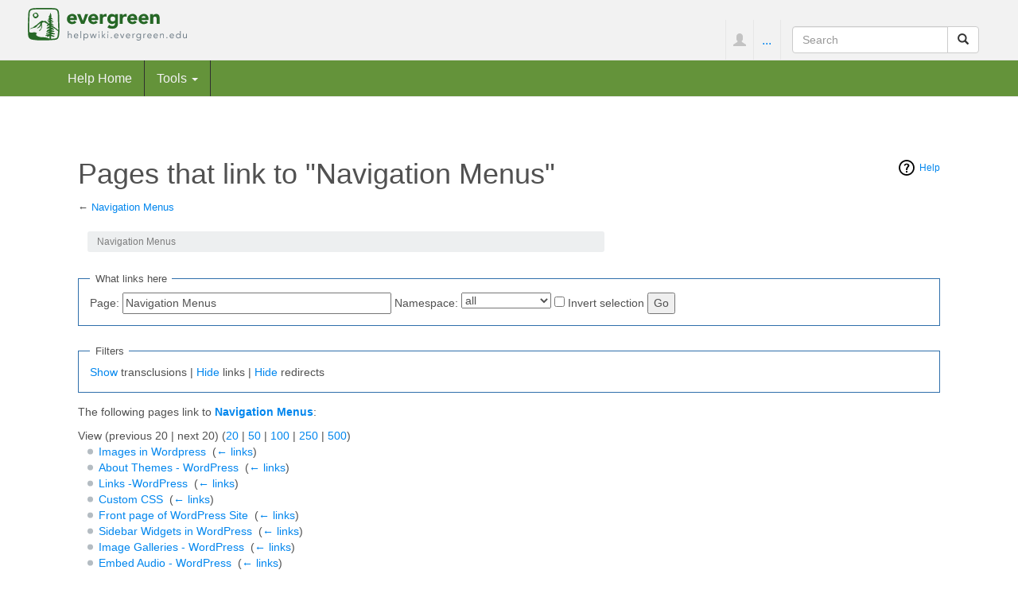

--- FILE ---
content_type: text/html; charset=UTF-8
request_url: https://helpwiki.evergreen.edu/wiki/index.php?title=Special:WhatLinksHere/Navigation_Menus&limit=20&hidetrans=1
body_size: 36449
content:
<!DOCTYPE html>
<html lang="en" dir="ltr" class="client-nojs">
<head>
<meta charset="UTF-8" />
<title>Pages that link to "Navigation Menus" - Help Wiki</title>
<script>document.documentElement.className = document.documentElement.className.replace( /(^|\s)client-nojs(\s|$)/, "$1client-js$2" );</script>
<script>window.RLQ = window.RLQ || []; window.RLQ.push( function () {
mw.config.set({"wgCanonicalNamespace":"Special","wgCanonicalSpecialPageName":"Whatlinkshere","wgNamespaceNumber":-1,"wgPageName":"Special:WhatLinksHere/Navigation_Menus","wgTitle":"WhatLinksHere/Navigation Menus","wgCurRevisionId":0,"wgRevisionId":0,"wgArticleId":0,"wgIsArticle":!1,"wgIsRedirect":!1,"wgAction":"view","wgUserName":null,"wgUserGroups":["*"],"wgCategories":[],"wgBreakFrames":!0,"wgPageContentLanguage":"en","wgPageContentModel":"wikitext","wgSeparatorTransformTable":["",""],"wgDigitTransformTable":["",""],"wgDefaultDateFormat":"dmy","wgMonthNames":["","January","February","March","April","May","June","July","August","September","October","November","December"],"wgMonthNamesShort":["","Jan","Feb","Mar","Apr","May","Jun","Jul","Aug","Sep","Oct","Nov","Dec"],"wgRelevantPageName":"Navigation_Menus","wgRelevantArticleId":3326,"wgIsProbablyEditable":!1,"wgWikiEditorEnabledModules":{"toolbar":!0,"dialogs":!0,"preview":!1,"publish":!1},"wgVisualEditor":{
"pageLanguageCode":"en","pageLanguageDir":"ltr","usePageImages":!1,"usePageDescriptions":!1},"wgCategoryTreePageCategoryOptions":"{\"mode\":20,\"hideprefix\":10,\"showcount\":true,\"namespaces\":false}","wgVisualEditorToolbarScrollOffset":0});mw.loader.implement("user.options",function($,jQuery){mw.user.options.set({"variant":"en"});});mw.loader.implement("user.tokens",function($,jQuery){mw.user.tokens.set({"editToken":"+\\","patrolToken":"+\\","watchToken":"+\\"});});mw.loader.load(["mediawiki.page.startup","mediawiki.legacy.wikibits","ext.visualEditor.desktopArticleTarget.init"]);
} );</script>
<link rel="stylesheet" href="/wiki/load.php?debug=false&amp;lang=en&amp;modules=ext.bootstrap.styles%7Cext.visualEditor.desktopArticleTarget.noscript%7Cmediawiki.helplink&amp;only=styles&amp;skin=chameleon" />
<meta name="ResourceLoaderDynamicStyles" content="" />
<link rel="stylesheet" href="/wiki/load.php?debug=false&amp;lang=en&amp;modules=site&amp;only=styles&amp;skin=chameleon" />
<style>a:lang(ar),a:lang(kk-arab),a:lang(mzn),a:lang(ps),a:lang(ur){text-decoration:none}</style>
<script async="" src="/wiki/load.php?debug=false&amp;lang=en&amp;modules=startup&amp;only=scripts&amp;skin=chameleon"></script>
<meta name="generator" content="MediaWiki 1.26.3" />
<meta name="robots" content="noindex,nofollow" />
<meta name="viewport" content="width=device-width, initial-scale=1.0" />
<link rel="shortcut icon" href="/wiki/skins/images/favicon.ico" />
<link rel="search" type="application/opensearchdescription+xml" href="/wiki/opensearch_desc.php" title="Help Wiki (en)" />
<link rel="EditURI" type="application/rsd+xml" href="http://helpwiki.evergreen.edu/wiki/api.php?action=rsd" />
<link rel="copyright" href="https://creativecommons.org/licenses/by-sa/3.0/" />
<link rel="alternate" type="application/atom+xml" title="Help Wiki Atom feed" href="/wiki/index.php?title=Special:RecentChanges&amp;feed=atom" />
</head>
<body class="mediawiki ltr sitedir-ltr ns--1 ns-special mw-special-Whatlinkshere page-Special_WhatLinksHere_Navigation_Menus layout-evgfixedhead skin-chameleon action-view">

	<!-- evergreen header -->
	<div class="evg-header">
		<div class="container-fluid">
			
				<!-- logo and main page link -->
				<div id="p-logo" class="p-logo" role="banner">
					<a href="/wiki/index.php/Help_Wiki" title="Visit the main page"><img src="/wiki/skins/images/evergreen-helpwiki-logo.svg" alt="Help Wiki" /></a>
				</div>

				<div class="navbar-right-aligned">
					<!-- personal tools -->
					<ul class="navbar-tools navbar-nav" >
						<li class="dropdown navbar-tools-tools">
							<a class="dropdown-toggle navbar-usernotloggedin" href="#" data-toggle="dropdown" title="You are not logged in." ><span class="glyphicon glyphicon-user"></span></a>
							<ul class="p-personal-tools dropdown-menu dropdown-menu-right" >
								<li id="pt-createaccount"><a href="/wiki/index.php?title=Special:UserLogin&amp;returnto=Special%3AWhatLinksHere%2FNavigation+Menus&amp;returntoquery=limit%3D20%26hidetrans%3D1&amp;type=signup" title="You are encouraged to create an account and log in; however, it is not mandatory">Create account</a></li>
								<li id="pt-login"><a href="/wiki/index.php?title=Special:UserLogin&amp;returnto=Special%3AWhatLinksHere%2FNavigation+Menus&amp;returntoquery=limit%3D20%26hidetrans%3D1" title="You are encouraged to log in; however, it is not mandatory [o]" accesskey="o">Log in</a></li>
							</ul>
						</li>
					</ul>

					<!-- page tools -->
					<ul class="navbar-tools navbar-nav" >
						<li class="navbar-tools-tools dropdown">
							<a data-toggle="dropdown" class="dropdown-toggle" href="#" title="Page tools" ><span>...</span></a>
							<!-- Content navigation -->
							<ul class="p-contentnavigation dropdown-menu" id="p-contentnavigation">
								<!-- namespaces -->
								<li id="ca-nstab-main" class="selected"><a href="/wiki/index.php/Navigation_Menus" title="View the content page [c]" accesskey="c" class="selected">Page</a></li>
								<li id="ca-talk" class="new"><a href="/wiki/index.php?title=Talk:Navigation_Menus&amp;action=edit&amp;redlink=1" rel="discussion" title="Discussion about the content page [t]" accesskey="t" class="new">Discussion</a></li>
								<!-- views -->
								<li id="ca-viewsource"><a href="/wiki/index.php?title=Navigation_Menus&amp;action=edit" title="This page is protected.&#10;You can view its source [e]" accesskey="e">View source</a></li>
								<li id="ca-history"><a href="/wiki/index.php?title=Navigation_Menus&amp;action=history" title="Past revisions of this page [h]" accesskey="h">History</a></li>
							</ul>
						</li>
					</ul>

					<!-- search form -->
					<div  id="p-search" class="p-search navbar-form" role="search">
						<form  id="searchform" class="mw-search form-inline" action="/wiki/index.php">
							<input type="hidden" name="title" value="Special:Search" />
							<div class="input-group">
								<input name="search" placeholder="Search" title="Search Help Wiki [f]" accesskey="f" id="searchInput" class="form-control" />
								<div class="input-group-btn">
									<button value="Go" id="searchGoButton" name="go" title="Go to a page with this exact name if it exists" type="submit" class="searchGoButton btn btn-default"><span class="glyphicon glyphicon-share-alt"></span></button>
									<button value="Search" id="mw-searchButton" name="fulltext" title="Search the pages for this text" type="submit" class="mw-searchButton btn btn-default"><span class="glyphicon glyphicon-search"></span></button>
								</div>
							</div>
						</form>
					</div>

				</div> <!-- navbar-right-aligned -->
			
		</div>
	</div>

	<!-- navigation bar -->
	<nav class="navbar navbar-default p-navbar full-width sticky" role="navigation" id="mw-navigation">
		<div class="container-fluid">
			<div class="navbar-header">

				<button type="button" class="navbar-toggle collapsed" data-toggle="collapse" data-target="#mw-navigation-collapse">
					<span class="sr-only">Toggle navigation</span>
					<span class="icon-bar"></span><span class="icon-bar"></span><span class="icon-bar"></span>
				</button>


			</div>

			<div class="collapse navbar-collapse" id="mw-navigation-collapse"><ul class="nav navbar-nav">
				<!-- navigation -->
				<li id="n-Help-Home"><a href="/wiki/index.php/Help_Wiki">Help Home</a></li>
				<!-- TOOLBOX -->
				<li class="dropdown">
					<a href="#" class="dropdown-toggle" data-toggle="dropdown">Tools <b class="caret"></b></a>
					
					<ul class="dropdown-menu p-tb" id="p-tb">
							<li id="t-specialpages"><a href="/wiki/index.php/Special:SpecialPages" title="A list of all special pages [q]" accesskey="q">Special pages</a></li>
							<li id="t-print"><a href="/wiki/index.php?title=Special:WhatLinksHere/Navigation_Menus&amp;limit=20&amp;hidetrans=1&amp;printable=yes" rel="alternate" title="Printable version of this page [p]" accesskey="p">Printable version</a></li>
					</ul>
				</li></ul>

			</div><!-- /.navbar-collapse -->
		</div>
	</nav>

	<div class="container">
		<div class="row">
			<div class="col-lg-12">

			</div>
		</div>
		<div class="row">
			<div class="col-lg-12">
				<!-- start the content area -->
				<div id="content" class="mw-body"><a id="top"></a>
					<div id="mw-indicators" class="mw-indicators">
						<div id="mw-indicator-mw-helplink" class="mw-indicator mw-indicator-mw-helplink"><a href="//www.mediawiki.org/wiki/Special:MyLanguage/Help:What_links_here" target="_blank" class="mw-helplink">Help</a></div>
					</div>
					<div  id="mw-js-message" style="display:none;"></div>
					<div class ="contentHeader">
						<!-- title of the page -->
						<h1 id="firstHeading" class="firstHeading">Pages that link to "Navigation Menus"</h1>
						<!-- tagline; usually goes something like "From WikiName" primary purpose of this seems to be for printing to identify the source of the content -->
						<div id="siteSub">From Help Wiki</div>
						<!-- subtitle line; used for various things like the subpage hierarchy -->
						<div id="contentSub" class="small">← <a href="/wiki/index.php/Navigation_Menus" title="Navigation Menus">Navigation Menus</a></div><div id="jump-to-nav" class="mw-jump">Jump to:<a href="#mw-navigation">navigation</a>, <a href="#p-search">search</a></div>
					</div>
					<div id="bodyContent">
						<!-- body text -->

						<div id="breadcrumbs2">Navigation Menus</div><div id="mw-content-text"><form action="/wiki/index.php"><input type="hidden" value="Special:WhatLinksHere" name="title" /><input type="hidden" value="20" name="limit" /><input type="hidden" value="1" name="hidetrans" /><fieldset>
<legend>What links here</legend>
<label for="mw-whatlinkshere-target" class="mw-searchInput">Page:</label>&#160;<input name="target" size="40" value="Navigation Menus" id="mw-whatlinkshere-target" class="mw-searchInput" /> <label for="namespace">Namespace:</label>&#160;<select class="namespaceselector" id="namespace" name="namespace">
<option value="" selected="">all</option>
<option value="0">(Main)</option>
<option value="1">Talk</option>
<option value="2">User</option>
<option value="3">User talk</option>
<option value="4">Help Wiki</option>
<option value="5">Help Wiki talk</option>
<option value="6">File</option>
<option value="7">File talk</option>
<option value="8">MediaWiki</option>
<option value="9">MediaWiki talk</option>
<option value="10">Template</option>
<option value="11">Template talk</option>
<option value="12">Help</option>
<option value="13">Help talk</option>
<option value="14">Category</option>
<option value="15">Category talk</option>
<option value="3000">Workshop</option>
<option value="3001">Workshop talk</option>
</select>&#160;<input name="invert" type="checkbox" value="1" id="nsinvert" title="Check this box to hide links from pages within the selected namespace." />&#160;<label for="nsinvert" title="Check this box to hide links from pages within the selected namespace.">Invert selection</label> <input type="submit" value="Go" /></fieldset></form>
<fieldset>
<legend>Filters</legend>
<a href="/wiki/index.php?title=Special:WhatLinksHere/Navigation_Menus&amp;limit=20" title="Special:WhatLinksHere/Navigation Menus">Show</a> transclusions | <a href="/wiki/index.php?title=Special:WhatLinksHere/Navigation_Menus&amp;limit=20&amp;hidetrans=1&amp;hidelinks=1" title="Special:WhatLinksHere/Navigation Menus">Hide</a> links | <a href="/wiki/index.php?title=Special:WhatLinksHere/Navigation_Menus&amp;limit=20&amp;hidetrans=1&amp;hideredirs=1" title="Special:WhatLinksHere/Navigation Menus">Hide</a> redirects
</fieldset>
<p>The following pages link to <strong><a href="/wiki/index.php/Navigation_Menus" title="Navigation Menus">Navigation Menus</a></strong>:
</p>View (previous 20  |  next 20) (<a href="/wiki/index.php?title=Special:WhatLinksHere/Navigation_Menus&amp;limit=20&amp;hidetrans=1" title="Special:WhatLinksHere/Navigation Menus">20</a> | <a href="/wiki/index.php?title=Special:WhatLinksHere/Navigation_Menus&amp;limit=50&amp;hidetrans=1" title="Special:WhatLinksHere/Navigation Menus">50</a> | <a href="/wiki/index.php?title=Special:WhatLinksHere/Navigation_Menus&amp;limit=100&amp;hidetrans=1" title="Special:WhatLinksHere/Navigation Menus">100</a> | <a href="/wiki/index.php?title=Special:WhatLinksHere/Navigation_Menus&amp;limit=250&amp;hidetrans=1" title="Special:WhatLinksHere/Navigation Menus">250</a> | <a href="/wiki/index.php?title=Special:WhatLinksHere/Navigation_Menus&amp;limit=500&amp;hidetrans=1" title="Special:WhatLinksHere/Navigation Menus">500</a>)<ul id="mw-whatlinkshere-list"><li><a href="/wiki/index.php/Images_in_Wordpress" title="Images in Wordpress">Images in Wordpress</a>  ‎ <span class="mw-whatlinkshere-tools">(<a href="/wiki/index.php?title=Special:WhatLinksHere&amp;target=Images+in+Wordpress" title="Special:WhatLinksHere">← links</a>)</span></li>
<li><a href="/wiki/index.php/About_Themes_-_WordPress" title="About Themes - WordPress">About Themes - WordPress</a>  ‎ <span class="mw-whatlinkshere-tools">(<a href="/wiki/index.php?title=Special:WhatLinksHere&amp;target=About+Themes+-+WordPress" title="Special:WhatLinksHere">← links</a>)</span></li>
<li><a href="/wiki/index.php/Links_-WordPress" title="Links -WordPress">Links -WordPress</a>  ‎ <span class="mw-whatlinkshere-tools">(<a href="/wiki/index.php?title=Special:WhatLinksHere&amp;target=Links+-WordPress" title="Special:WhatLinksHere">← links</a>)</span></li>
<li><a href="/wiki/index.php/Custom_CSS" title="Custom CSS">Custom CSS</a>  ‎ <span class="mw-whatlinkshere-tools">(<a href="/wiki/index.php?title=Special:WhatLinksHere&amp;target=Custom+CSS" title="Special:WhatLinksHere">← links</a>)</span></li>
<li><a href="/wiki/index.php/Front_page_of_WordPress_Site" title="Front page of WordPress Site">Front page of WordPress Site</a>  ‎ <span class="mw-whatlinkshere-tools">(<a href="/wiki/index.php?title=Special:WhatLinksHere&amp;target=Front+page+of+WordPress+Site" title="Special:WhatLinksHere">← links</a>)</span></li>
<li><a href="/wiki/index.php/Sidebar_Widgets_in_WordPress" title="Sidebar Widgets in WordPress">Sidebar Widgets in WordPress</a>  ‎ <span class="mw-whatlinkshere-tools">(<a href="/wiki/index.php?title=Special:WhatLinksHere&amp;target=Sidebar+Widgets+in+WordPress" title="Special:WhatLinksHere">← links</a>)</span></li>
<li><a href="/wiki/index.php/Image_Galleries_-_WordPress" title="Image Galleries - WordPress">Image Galleries - WordPress</a>  ‎ <span class="mw-whatlinkshere-tools">(<a href="/wiki/index.php?title=Special:WhatLinksHere&amp;target=Image+Galleries+-+WordPress" title="Special:WhatLinksHere">← links</a>)</span></li>
<li><a href="/wiki/index.php/Embed_Audio_-_WordPress" title="Embed Audio - WordPress">Embed Audio - WordPress</a>  ‎ <span class="mw-whatlinkshere-tools">(<a href="/wiki/index.php?title=Special:WhatLinksHere&amp;target=Embed+Audio+-+WordPress" title="Special:WhatLinksHere">← links</a>)</span></li>
<li><a href="/wiki/index.php/WordPress_Tutorial_for_sites.evergreen.edu" title="WordPress Tutorial for sites.evergreen.edu">WordPress Tutorial for sites.evergreen.edu</a>  ‎ <span class="mw-whatlinkshere-tools">(<a href="/wiki/index.php?title=Special:WhatLinksHere&amp;target=WordPress+Tutorial+for+sites.evergreen.edu" title="Special:WhatLinksHere">← links</a>)</span></li>
<li><a href="/wiki/index.php/Create_a_New_Page_-_WordPress" title="Create a New Page - WordPress">Create a New Page - WordPress</a>  ‎ <span class="mw-whatlinkshere-tools">(<a href="/wiki/index.php?title=Special:WhatLinksHere&amp;target=Create+a+New+Page+-+WordPress" title="Special:WhatLinksHere">← links</a>)</span></li>
<li><a href="/wiki/index.php/Image_Settings_-_WordPress" title="Image Settings - WordPress">Image Settings - WordPress</a>  ‎ <span class="mw-whatlinkshere-tools">(<a href="/wiki/index.php?title=Special:WhatLinksHere&amp;target=Image+Settings+-+WordPress" title="Special:WhatLinksHere">← links</a>)</span></li>
<li><a href="/wiki/index.php/File_Sizes_-_WordPress" title="File Sizes - WordPress">File Sizes - WordPress</a>  ‎ <span class="mw-whatlinkshere-tools">(<a href="/wiki/index.php?title=Special:WhatLinksHere&amp;target=File+Sizes+-+WordPress" title="Special:WhatLinksHere">← links</a>)</span></li>
<li><a href="/wiki/index.php/Media_Embeds_from_External_Sites_-_WordPress" title="Media Embeds from External Sites - WordPress">Media Embeds from External Sites - WordPress</a>  ‎ <span class="mw-whatlinkshere-tools">(<a href="/wiki/index.php?title=Special:WhatLinksHere&amp;target=Media+Embeds+from+External+Sites+-+WordPress" title="Special:WhatLinksHere">← links</a>)</span></li>
<li><a href="/wiki/index.php/Template:WordPress_DesigningYourSite_Sidebar" title="Template:WordPress DesigningYourSite Sidebar">Template:WordPress DesigningYourSite Sidebar</a>  ‎ <span class="mw-whatlinkshere-tools">(<a href="/wiki/index.php?title=Special:WhatLinksHere&amp;target=Template%3AWordPress+DesigningYourSite+Sidebar" title="Special:WhatLinksHere">← links</a>)</span></li>
<li><a href="/wiki/index.php?title=Custom_Menus&amp;redirect=no" title="Custom Menus" class="mw-redirect">Custom Menus</a> (redirect page) ‎ <span class="mw-whatlinkshere-tools">(<a href="/wiki/index.php?title=Special:WhatLinksHere&amp;target=Custom+Menus" title="Special:WhatLinksHere">← links</a>)</span>
<ul><li><a href="/wiki/index.php/WordPress_Tutorial_for_wordpress.evergreen.edu" title="WordPress Tutorial for wordpress.evergreen.edu">WordPress Tutorial for wordpress.evergreen.edu</a>  ‎ <span class="mw-whatlinkshere-tools">(<a href="/wiki/index.php?title=Special:WhatLinksHere&amp;target=WordPress+Tutorial+for+wordpress.evergreen.edu" title="Special:WhatLinksHere">← links</a>)</span></li>
<li><a href="/wiki/index.php/GCORE_-_WordPress" title="GCORE - WordPress">GCORE - WordPress</a>  ‎ <span class="mw-whatlinkshere-tools">(<a href="/wiki/index.php?title=Special:WhatLinksHere&amp;target=GCORE+-+WordPress" title="Special:WhatLinksHere">← links</a>)</span></li>
<li><a href="/wiki/index.php/Intro_to_Audio_-_WordPress_1" title="Intro to Audio - WordPress 1">Intro to Audio - WordPress 1</a>  ‎ <span class="mw-whatlinkshere-tools">(<a href="/wiki/index.php?title=Special:WhatLinksHere&amp;target=Intro+to+Audio+-+WordPress+1" title="Special:WhatLinksHere">← links</a>)</span></li>
<li><a href="/wiki/index.php/Intro_to_Audio_-_WordPress_2" title="Intro to Audio - WordPress 2">Intro to Audio - WordPress 2</a>  ‎ <span class="mw-whatlinkshere-tools">(<a href="/wiki/index.php?title=Special:WhatLinksHere&amp;target=Intro+to+Audio+-+WordPress+2" title="Special:WhatLinksHere">← links</a>)</span></li>
<li><a href="/wiki/index.php/Museum_or_Mausoleum_-_WordPress" title="Museum or Mausoleum - WordPress">Museum or Mausoleum - WordPress</a>  ‎ <span class="mw-whatlinkshere-tools">(<a href="/wiki/index.php?title=Special:WhatLinksHere&amp;target=Museum+or+Mausoleum+-+WordPress" title="Special:WhatLinksHere">← links</a>)</span></li>
<li><a href="/wiki/index.php/Communication_and_Social_Change_-_WordPress" title="Communication and Social Change - WordPress">Communication and Social Change - WordPress</a>  ‎ <span class="mw-whatlinkshere-tools">(<a href="/wiki/index.php?title=Special:WhatLinksHere&amp;target=Communication+and+Social+Change+-+WordPress" title="Special:WhatLinksHere">← links</a>)</span></li>
<li><a href="/wiki/index.php/Intro_to_Audio_-_WordPress" title="Intro to Audio - WordPress">Intro to Audio - WordPress</a>  ‎ <span class="mw-whatlinkshere-tools">(<a href="/wiki/index.php?title=Special:WhatLinksHere&amp;target=Intro+to+Audio+-+WordPress" title="Special:WhatLinksHere">← links</a>)</span></li>
<li><a href="/wiki/index.php/SOS_3D_-_WordPress" title="SOS 3D - WordPress">SOS 3D - WordPress</a>  ‎ <span class="mw-whatlinkshere-tools">(<a href="/wiki/index.php?title=Special:WhatLinksHere&amp;target=SOS+3D+-+WordPress" title="Special:WhatLinksHere">← links</a>)</span></li>
<li><a href="/wiki/index.php/Landscapes_of_Change_Winter_Q_-_WordPress" title="Landscapes of Change Winter Q - WordPress">Landscapes of Change Winter Q - WordPress</a>  ‎ <span class="mw-whatlinkshere-tools">(<a href="/wiki/index.php?title=Special:WhatLinksHere&amp;target=Landscapes+of+Change+Winter+Q+-+WordPress" title="Special:WhatLinksHere">← links</a>)</span></li>
<li><a href="/wiki/index.php/Picturing_Domestic_Space_-_WordPress" title="Picturing Domestic Space - WordPress">Picturing Domestic Space - WordPress</a>  ‎ <span class="mw-whatlinkshere-tools">(<a href="/wiki/index.php?title=Special:WhatLinksHere&amp;target=Picturing+Domestic+Space+-+WordPress" title="Special:WhatLinksHere">← links</a>)</span></li>
<li><a href="/wiki/index.php/Asian_American_Pop_Culture_-_WordPress" title="Asian American Pop Culture - WordPress">Asian American Pop Culture - WordPress</a>  ‎ <span class="mw-whatlinkshere-tools">(<a href="/wiki/index.php?title=Special:WhatLinksHere&amp;target=Asian+American+Pop+Culture+-+WordPress" title="Special:WhatLinksHere">← links</a>)</span></li>
<li><a href="/wiki/index.php/The_Business_of_Art_-_WordPress_Intro" title="The Business of Art - WordPress Intro">The Business of Art - WordPress Intro</a>  ‎ <span class="mw-whatlinkshere-tools">(<a href="/wiki/index.php?title=Special:WhatLinksHere&amp;target=The+Business+of+Art+-+WordPress+Intro" title="Special:WhatLinksHere">← links</a>)</span></li>
<li><a href="/wiki/index.php/Creating_Dangerously_-_WordPress" title="Creating Dangerously - WordPress">Creating Dangerously - WordPress</a>  ‎ <span class="mw-whatlinkshere-tools">(<a href="/wiki/index.php?title=Special:WhatLinksHere&amp;target=Creating+Dangerously+-+WordPress" title="Special:WhatLinksHere">← links</a>)</span></li>
<li><a href="/wiki/index.php/SOS_Visual_Arts_-_WordPress" title="SOS Visual Arts - WordPress">SOS Visual Arts - WordPress</a>  ‎ <span class="mw-whatlinkshere-tools">(<a href="/wiki/index.php?title=Special:WhatLinksHere&amp;target=SOS+Visual+Arts+-+WordPress" title="Special:WhatLinksHere">← links</a>)</span></li>
<li><a href="/wiki/index.php/Non-Fiction_Media_-_WordPress" title="Non-Fiction Media - WordPress">Non-Fiction Media - WordPress</a>  ‎ <span class="mw-whatlinkshere-tools">(<a href="/wiki/index.php?title=Special:WhatLinksHere&amp;target=Non-Fiction+Media+-+WordPress" title="Special:WhatLinksHere">← links</a>)</span></li>
<li><a href="/wiki/index.php/Multitrack_Audio_-_WordPress" title="Multitrack Audio - WordPress">Multitrack Audio - WordPress</a>  ‎ <span class="mw-whatlinkshere-tools">(<a href="/wiki/index.php?title=Special:WhatLinksHere&amp;target=Multitrack+Audio+-+WordPress" title="Special:WhatLinksHere">← links</a>)</span></li>
<li><a href="/wiki/index.php/Digital_Photography_-_WordPress" title="Digital Photography - WordPress">Digital Photography - WordPress</a>  ‎ <span class="mw-whatlinkshere-tools">(<a href="/wiki/index.php?title=Special:WhatLinksHere&amp;target=Digital+Photography+-+WordPress" title="Special:WhatLinksHere">← links</a>)</span></li>
<li><a href="/wiki/index.php/Media_Culture_-_WordPress" title="Media Culture - WordPress">Media Culture - WordPress</a>  ‎ <span class="mw-whatlinkshere-tools">(<a href="/wiki/index.php?title=Special:WhatLinksHere&amp;target=Media+Culture+-+WordPress" title="Special:WhatLinksHere">← links</a>)</span></li>
<li><a href="/wiki/index.php/Making_Meaning_Matter_-_WordPress" title="Making Meaning Matter - WordPress">Making Meaning Matter - WordPress</a>  ‎ <span class="mw-whatlinkshere-tools">(<a href="/wiki/index.php?title=Special:WhatLinksHere&amp;target=Making+Meaning+Matter+-+WordPress" title="Special:WhatLinksHere">← links</a>)</span></li>
<li><a href="/wiki/index.php/MIT_-_WordPress_Portfolios" title="MIT - WordPress Portfolios">MIT - WordPress Portfolios</a>  ‎ <span class="mw-whatlinkshere-tools">(<a href="/wiki/index.php?title=Special:WhatLinksHere&amp;target=MIT+-+WordPress+Portfolios" title="Special:WhatLinksHere">← links</a>)</span></li>
<li><a href="/wiki/index.php/Consciousness_-_WordPress" title="Consciousness - WordPress">Consciousness - WordPress</a>  ‎ <span class="mw-whatlinkshere-tools">(<a href="/wiki/index.php?title=Special:WhatLinksHere&amp;target=Consciousness+-+WordPress" title="Special:WhatLinksHere">← links</a>)</span></li>
<li><a href="/wiki/index.php/Making_to_Ornament_-_WordPress" title="Making to Ornament - WordPress">Making to Ornament - WordPress</a>  ‎ <span class="mw-whatlinkshere-tools">(<a href="/wiki/index.php?title=Special:WhatLinksHere&amp;target=Making+to+Ornament+-+WordPress" title="Special:WhatLinksHere">← links</a>)</span></li>
<li><a href="/wiki/index.php/Musical_Cities_-_WordPress" title="Musical Cities - WordPress">Musical Cities - WordPress</a>  ‎ <span class="mw-whatlinkshere-tools">(<a href="/wiki/index.php?title=Special:WhatLinksHere&amp;target=Musical+Cities+-+WordPress" title="Special:WhatLinksHere">← links</a>)</span></li>
<li><a href="/wiki/index.php/Cultural_Landscapes_-_WordPress" title="Cultural Landscapes - WordPress">Cultural Landscapes - WordPress</a>  ‎ <span class="mw-whatlinkshere-tools">(<a href="/wiki/index.php?title=Special:WhatLinksHere&amp;target=Cultural+Landscapes+-+WordPress" title="Special:WhatLinksHere">← links</a>)</span></li>
<li><a href="/wiki/index.php/Summer_Photo_-_WordPress" title="Summer Photo - WordPress">Summer Photo - WordPress</a>  ‎ <span class="mw-whatlinkshere-tools">(<a href="/wiki/index.php?title=Special:WhatLinksHere&amp;target=Summer+Photo+-+WordPress" title="Special:WhatLinksHere">← links</a>)</span></li>
<li><a href="/wiki/index.php/MIT_-_WordPress_Professional_Portfolio" title="MIT - WordPress Professional Portfolio">MIT - WordPress Professional Portfolio</a>  ‎ <span class="mw-whatlinkshere-tools">(<a href="/wiki/index.php?title=Special:WhatLinksHere&amp;target=MIT+-+WordPress+Professional+Portfolio" title="Special:WhatLinksHere">← links</a>)</span></li>
<li><a href="/wiki/index.php/Terroir_-_Intro_to_WordPress_Individual_Journals" title="Terroir - Intro to WordPress Individual Journals">Terroir - Intro to WordPress Individual Journals</a>  ‎ <span class="mw-whatlinkshere-tools">(<a href="/wiki/index.php?title=Special:WhatLinksHere&amp;target=Terroir+-+Intro+to+WordPress+Individual+Journals" title="Special:WhatLinksHere">← links</a>)</span></li>
<li><a href="/wiki/index.php/Bryophytes_and_Lichens_of_the_PNW_-_WordPress_for_group_projects" title="Bryophytes and Lichens of the PNW - WordPress for group projects">Bryophytes and Lichens of the PNW - WordPress for group projects</a>  ‎ <span class="mw-whatlinkshere-tools">(<a href="/wiki/index.php?title=Special:WhatLinksHere&amp;target=Bryophytes+and+Lichens+of+the+PNW+-+WordPress+for+group+projects" title="Special:WhatLinksHere">← links</a>)</span></li>
<li><a href="/wiki/index.php/The_Business_of_Art_-_Intro_to_WordPress_(%22blogs%22)" title="The Business of Art - Intro to WordPress (&quot;blogs&quot;)">The Business of Art - Intro to WordPress (&quot;blogs&quot;)</a>  ‎ <span class="mw-whatlinkshere-tools">(<a href="/wiki/index.php?title=Special:WhatLinksHere&amp;target=The+Business+of+Art+-+Intro+to+WordPress+%28%22blogs%22%29" title="Special:WhatLinksHere">← links</a>)</span></li>
<li><a href="/wiki/index.php/Walking_to_Santiago_de_Compostela_-_WordPress_with_Geolocation" title="Walking to Santiago de Compostela - WordPress with Geolocation">Walking to Santiago de Compostela - WordPress with Geolocation</a>  ‎ <span class="mw-whatlinkshere-tools">(<a href="/wiki/index.php?title=Special:WhatLinksHere&amp;target=Walking+to+Santiago+de+Compostela+-+WordPress+with+Geolocation" title="Special:WhatLinksHere">← links</a>)</span></li>
<li><a href="/wiki/index.php/Of_Blood_and_Beauty_-_WordPress_with_Geolocation" title="Of Blood and Beauty - WordPress with Geolocation">Of Blood and Beauty - WordPress with Geolocation</a>  ‎ <span class="mw-whatlinkshere-tools">(<a href="/wiki/index.php?title=Special:WhatLinksHere&amp;target=Of+Blood+and+Beauty+-+WordPress+with+Geolocation" title="Special:WhatLinksHere">← links</a>)</span></li>
<li><a href="/wiki/index.php/Terroir_Spring_Field_Study_-_WordPress" title="Terroir Spring Field Study - WordPress">Terroir Spring Field Study - WordPress</a>  ‎ <span class="mw-whatlinkshere-tools">(<a href="/wiki/index.php?title=Special:WhatLinksHere&amp;target=Terroir+Spring+Field+Study+-+WordPress" title="Special:WhatLinksHere">← links</a>)</span></li>
<li><a href="/wiki/index.php/Mediaworks_-_WordPress_Portfolio" title="Mediaworks - WordPress Portfolio">Mediaworks - WordPress Portfolio</a>  ‎ <span class="mw-whatlinkshere-tools">(<a href="/wiki/index.php?title=Special:WhatLinksHere&amp;target=Mediaworks+-+WordPress+Portfolio" title="Special:WhatLinksHere">← links</a>)</span></li>
<li><a href="/wiki/index.php/Commodification_Processes_-_WordPress_Field_Study" title="Commodification Processes - WordPress Field Study">Commodification Processes - WordPress Field Study</a>  ‎ <span class="mw-whatlinkshere-tools">(<a href="/wiki/index.php?title=Special:WhatLinksHere&amp;target=Commodification+Processes+-+WordPress+Field+Study" title="Special:WhatLinksHere">← links</a>)</span></li>
<li><a href="/wiki/index.php/A-Pop_-_WordPress" title="A-Pop - WordPress">A-Pop - WordPress</a>  ‎ <span class="mw-whatlinkshere-tools">(<a href="/wiki/index.php?title=Special:WhatLinksHere&amp;target=A-Pop+-+WordPress" title="Special:WhatLinksHere">← links</a>)</span></li>
<li><a href="/wiki/index.php/SOS:_FoodAg_-_WordPress" title="SOS: FoodAg - WordPress">SOS: FoodAg - WordPress</a>  ‎ <span class="mw-whatlinkshere-tools">(<a href="/wiki/index.php?title=Special:WhatLinksHere&amp;target=SOS%3A+FoodAg+-+WordPress" title="Special:WhatLinksHere">← links</a>)</span></li>
<li><a href="/wiki/index.php/Field_Study_ePortfolios_with_WordPress" title="Field Study ePortfolios with WordPress">Field Study ePortfolios with WordPress</a>  ‎ <span class="mw-whatlinkshere-tools">(<a href="/wiki/index.php?title=Special:WhatLinksHere&amp;target=Field+Study+ePortfolios+with+WordPress" title="Special:WhatLinksHere">← links</a>)</span></li>
<li><a href="/wiki/index.php/Multitrack_Composition_III_-_WordPress_Portfolios" title="Multitrack Composition III - WordPress Portfolios">Multitrack Composition III - WordPress Portfolios</a>  ‎ <span class="mw-whatlinkshere-tools">(<a href="/wiki/index.php?title=Special:WhatLinksHere&amp;target=Multitrack+Composition+III+-+WordPress+Portfolios" title="Special:WhatLinksHere">← links</a>)</span></li>
<li><a href="/wiki/index.php/Audio_Recording_-_WordPress_Portfolios" title="Audio Recording - WordPress Portfolios">Audio Recording - WordPress Portfolios</a>  ‎ <span class="mw-whatlinkshere-tools">(<a href="/wiki/index.php?title=Special:WhatLinksHere&amp;target=Audio+Recording+-+WordPress+Portfolios" title="Special:WhatLinksHere">← links</a>)</span></li>
<li><a href="/wiki/index.php/The_German_Program_-_WordPress" title="The German Program - WordPress">The German Program - WordPress</a>  ‎ <span class="mw-whatlinkshere-tools">(<a href="/wiki/index.php?title=Special:WhatLinksHere&amp;target=The+German+Program+-+WordPress" title="Special:WhatLinksHere">← links</a>)</span></li>
<li><a href="/wiki/index.php/A-POP_-_WordPress" title="A-POP - WordPress">A-POP - WordPress</a>  ‎ <span class="mw-whatlinkshere-tools">(<a href="/wiki/index.php?title=Special:WhatLinksHere&amp;target=A-POP+-+WordPress" title="Special:WhatLinksHere">← links</a>)</span></li>
<li><a href="/wiki/index.php/Plant_Chem_Ecology_-_WordPress" title="Plant Chem Ecology - WordPress">Plant Chem Ecology - WordPress</a>  ‎ <span class="mw-whatlinkshere-tools">(<a href="/wiki/index.php?title=Special:WhatLinksHere&amp;target=Plant+Chem+Ecology+-+WordPress" title="Special:WhatLinksHere">← links</a>)</span></li>
<li><a href="/wiki/index.php/Highway_101_-_Journaling_with_WordPress" title="Highway 101 - Journaling with WordPress">Highway 101 - Journaling with WordPress</a>  ‎ <span class="mw-whatlinkshere-tools">(<a href="/wiki/index.php?title=Special:WhatLinksHere&amp;target=Highway+101+-+Journaling+with+WordPress" title="Special:WhatLinksHere">← links</a>)</span></li>
</ul></li></ul>View (previous 20  |  next 20) (<a href="/wiki/index.php?title=Special:WhatLinksHere/Navigation_Menus&amp;limit=20&amp;hidetrans=1" title="Special:WhatLinksHere/Navigation Menus">20</a> | <a href="/wiki/index.php?title=Special:WhatLinksHere/Navigation_Menus&amp;limit=50&amp;hidetrans=1" title="Special:WhatLinksHere/Navigation Menus">50</a> | <a href="/wiki/index.php?title=Special:WhatLinksHere/Navigation_Menus&amp;limit=100&amp;hidetrans=1" title="Special:WhatLinksHere/Navigation Menus">100</a> | <a href="/wiki/index.php?title=Special:WhatLinksHere/Navigation_Menus&amp;limit=250&amp;hidetrans=1" title="Special:WhatLinksHere/Navigation Menus">250</a> | <a href="/wiki/index.php?title=Special:WhatLinksHere/Navigation_Menus&amp;limit=500&amp;hidetrans=1" title="Special:WhatLinksHere/Navigation Menus">500</a>)</div><div class="printfooter">
Retrieved from "<a dir="ltr" href="http://helpwiki.evergreen.edu/wiki/index.php/Special:WhatLinksHere/Navigation_Menus">http://helpwiki.evergreen.edu/wiki/index.php/Special:WhatLinksHere/Navigation_Menus</a>"</div>

						<!-- end body text -->
					</div>
					<!-- category links -->
					<div id='catlinks' class='catlinks catlinks-allhidden'></div>
				</div>
				<!-- footer links -->
				<ul class="footer-info list-unstyled small" id="footer-info">
				</ul>

			</div>
		</div>
	</div>
	<div class="footer">
		<div class="container-fluid"><h4 class="pull-left"><a href="http://www.evergreen.edu">The Evergreen State College</a></h4>
						
			<div class="pull-right nav-footer">
						  <ul>
							<li><a href="http://www.evergreen.edu/tour/gethere">Maps &amp; Directions</a></li>
							<li><a href="http://www.evergreen.edu/search">Search Evergreen</a></li>
							<li><a href="http://www.evergreen.edu/directory/home">Directories</a></li>
							<li><a href="http://www.evergreen.edu/about/privacy">Privacy Policy</a></li>
							<li><a href="http://www.evergreen.edu/news/weatherdelays">Emergency Info</a></li>
						</ul>
						
						
							
			</div>
		</div>
		<!-- footer icons -->
		<ul class="list-inline pull-right footer-icons " id="footer-icons" >
			<!-- copyright -->
			<li><a href="https://creativecommons.org/licenses/by-sa/3.0/"><img src="/wiki/skins/images/cc-by-sa.png" alt="CC-BY-SA" width="88" height="31" /></a></li>
			<!-- poweredby -->
			<li><a href="//www.mediawiki.org/"><img src="/wiki/resources/assets/poweredby_mediawiki_88x31.png" alt="Powered by MediaWiki" srcset="/wiki/resources/assets/poweredby_mediawiki_132x47.png 1.5x, /wiki/resources/assets/poweredby_mediawiki_176x62.png 2x" width="88" height="31" /></a></li>
		</ul>

	</div><script>window.RLQ = window.RLQ || []; window.RLQ.push( function () {
mw.loader.state({"user":"ready","user.groups":"ready"});mw.loader.load(["site","mediawiki.user","mediawiki.hidpi","mediawiki.page.ready","mediawiki.searchSuggest","ext.FancyBoxThumbs","ext.SimpleTooltip","ext.breadcrumbs2","ext.visualEditor.targetLoader","ext.bootstrap.scripts","skin.chameleon.jquery-sticky"]);
} );</script>
<script>
var fbtFancyBoxOptions = {"helpers":{"title":{"type":"inside"}}};
</script>
<script>
  (function(i,s,o,g,r,a,m){i['GoogleAnalyticsObject']=r;i[r]=i[r]||function(){
  (i[r].q=i[r].q||[]).push(arguments)},i[r].l=1*new Date();a=s.createElement(o),
  m=s.getElementsByTagName(o)[0];a.async=1;a.src=g;m.parentNode.insertBefore(a,m)
  })(window,document,'script','//www.google-analytics.com/analytics.js','ga');

  ga('create', 'UA-456756-13', 'auto');
  ga('set', 'anonymizeIp', true);
  ga('send', 'pageview');

</script>
<script>window.RLQ = window.RLQ || []; window.RLQ.push( function () {
mw.config.set({"wgBackendResponseTime":76});
} );</script></body>
</html>